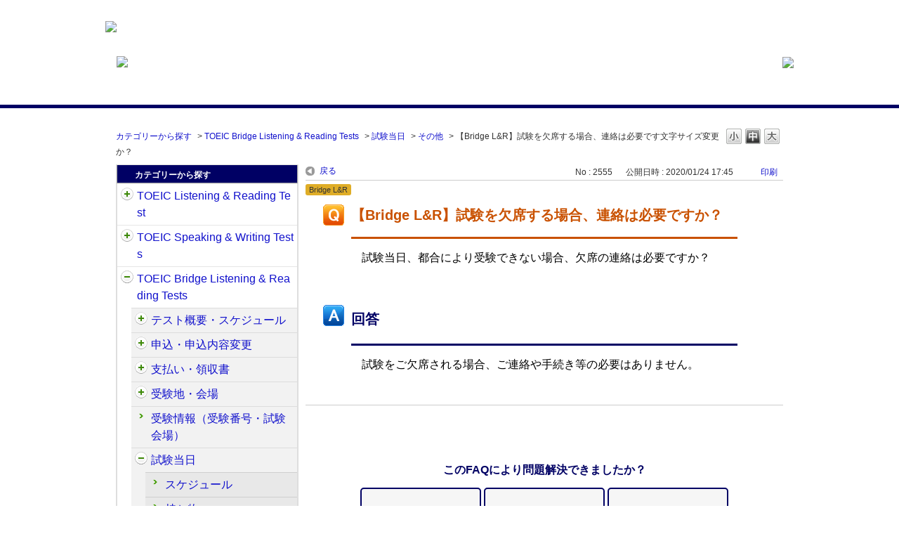

--- FILE ---
content_type: text/html; charset=utf-8
request_url: https://faq.iibc-global.org/faq/show/2555?category_id=535&site_domain=default
body_size: 6322
content:
<!DOCTYPE html PUBLIC "-//W3C//DTD XHTML 1.0 Transitional//EN" "http://www.w3.org/TR/xhtml1/DTD/xhtml1-transitional.dtd">
<html xmlns="http://www.w3.org/1999/xhtml" lang="ja" xml:lang="ja">
  <head>
 <meta http-equiv="content-type" content="text/html; charset=UTF-8" />
    <meta http-equiv="X-UA-Compatible" content="IE=edge,chrome=1" />
    <meta http-equiv="Pragma" content="no-cache"/>
    <meta http-equiv="Cache-Control" content="no-cache"/>
    <meta http-equiv="Expires" content="0"/>
    <meta name="description" content="試験をご欠席される場合、ご連絡や手続き等の必要はありません。
" />
    <meta name="keywords" content="その他,試験当日,TOEIC Bridge Listening &amp; Reading Tests,TOEIC,FAQ,公開テスト,質問" />
    <meta name="csrf-param" content="authenticity_token" />
<meta name="csrf-token" content="A3ptPltPDEQwkOAnbZZXQmfJG0h3EYNwqxSXk9Dg5fDq8UR7tyfw1VKvbC2SLi_OHgJmCpehR99a3mZ3fn8Gbw" />
    <script src="/assets/application_front_pc-70829ab258f817609cf7b092652328b6cc107d834757186420ba06bcb3c507c9.js"></script>
<script src="/assets/calendar/calendar-ja-da58e63df1424289368016b5077d61a523d45dd27a7d717739d0dbc63fa6a683.js"></script>
<script>jQuery.migrateMute = true;</script>
<script src="/assets/jquery-migrate-3.3.2.min-dbdd70f5d90839a3040d1cbe135a53ce8f7088aa7543656e7adf9591fa3782aa.js"></script>
<link rel="stylesheet" href="/assets/application_front_pc-7cab32363d9fbcfee4c18a6add9fe66228e2561d6fe655ed3c9a039bf433fbd8.css" media="all" />
<link href="/stylesheets/style.css?8E8BQaDXmszTsTBv_Th-KViUe3sCQB4yCuy-EWFLuqQZxCgETL9mXbGOvGUCgAalIV8GOeLw2p37Jk_1z9RZOw" media="all" rel="stylesheet" type="text/css" />
<link rel="stylesheet" href="https://faq.iibc-global.org/css/style.css?site_id=-1" media="all" />
<link rel="stylesheet" href="https://faq.iibc-global.org/css/style.css?site_id=1" media="all" />
<!-- Google Tag Manager -->
<script>(function(w,d,s,l,i){w[l]=w[l]||[];w[l].push({'gtm.start':
new Date().getTime(),event:'gtm.js'});var f=d.getElementsByTagName(s)[0],
j=d.createElement(s),dl=l!='dataLayer'?'&l='+l:'';j.async=true;j.src=
'https://www.googletagmanager.com/gtm.js?id='+i+dl;f.parentNode.insertBefore(j,f);
})(window,document,'script','dataLayer','GTM-K8VPMZ');</script>
<!-- End Google Tag Manager -->

<!-- Google Tag Manager (noscript) -->
<noscript><iframe src="https://www.googletagmanager.com/ns.html?id=GTM-K8VPMZ"
height="0" width="0" style="display:none;visibility:hidden"></iframe></noscript>
<!-- End Google Tag Manager (noscript) -->
    <link rel='canonical' href='https://faq.iibc-global.org/faq/show/2555?site_domain=default'>
    <title>【Bridge L&amp;R】試験を欠席する場合、連絡は必要ですか？ | 公開テスト　よくあるご質問</title>
    
  </head>
  <body class="lang_size_medium" id="faq_show">
    
    <a name="top"></a>
    <div id="okw_wrapper">
<div style="width:100%; background: #ffffff;  margin:0 auto">
 <div style="width:980px; margin:0 auto; height:101px">
    <div style="margin:30px 0px 0px; float:left"><a href="https://www.iibc-global.org/toeic.html" target="_blank"><img src="/usr/file/attachment/FAQ_log_iibc-toeic.png"></a></div>
    <div style="margin:80px 0px 0px;float:left"><img src="/usr/file/attachment/awZhEYPnxqfshxwi.png"></div>
   <div style="margin:81px 0px 0px;float:right"><a href="https://faq.iibc-global.org/?site_domain=default"><img src="/usr/file/attachment/EtPsEDd7lSrgpqsd.png"></a></div>
 </div>
</div>
<br> 
<br>
<hr size="5" color="#000064" noshade>
<br>

<script type='text/javascript'>
$(function() {
	//開閉要素を隠す
	$('#category_index .cate_small').hide();
	$('#category_index .cate_small').after('<div class="accordion_btn"><div class="accordion_btntxt"></div></div>');
	
	$('.accordion_btn').each(function(){
		$(this).on('click', function(){
			//現在の状況に合わせて開閉
			$(this).prev('.cate_small').slideToggle();
			//現在の状況に合わせてクラスをつける
			$(this).toggleClass('active');
		});
	});
//特定要素を表示させる
$('#category_index .cate_icon_link[href*="/category/show/31?site_domain=default"]').nextAll('.cate_small').show();
$('#category_index .cate_icon_link[href*="/category/show/31?site_domain=default"]').nextAll('.accordion_btn').remove();

//開閉要素のない親
$('#category_index .cateList_box:not(:first-child) .cateList:not(:has(.accordion_btn))').addClass('not_accordion_btn');
});
</script>
      <div id="okw_contents">
        <div id="okw_contents_base">
          <div id="okw_contents_inner" class="clearfix">
            <div id="okw_sub_header" class="clearfix">
              <div id="login_user_name"></div>
              <ul id="fontCol" class="flo_r">
                  <li class="okw_txt">文字サイズ変更</li>
  <li class="fntSml fntSml_ja">
    <a update_flash_color="#d4e0e8" data-remote="true" href="/front/font_size?font_type=small&amp;site_domain=default">S</a>
  </li>
  <li class="fntMidOn fntMidOn_ja">
    <a update_flash_color="#d4e0e8" data-remote="true" href="/front/font_size?font_type=middle&amp;site_domain=default">M</a>
  </li>
  <li class="fntBig fntBig_ja">
    <a update_flash_color="#d4e0e8" data-remote="true" href="/front/font_size?font_type=large&amp;site_domain=default">L</a>
  </li>

              </ul>
              <ul class="okw_bread">
  <li class="okw_bread_list"><a href="/category/show/1?site_domain=default">カテゴリーから探す</a><span>&nbsp;&gt;&nbsp;</span><a href="/category/show/33?site_domain=default">TOEIC Bridge Listening &amp; Reading Tests</a><span>&nbsp;&gt;&nbsp;</span><a href="/category/show/534?site_domain=default">試験当日</a><span>&nbsp;&gt;&nbsp;</span><a href="/category/show/540?site_domain=default">その他</a><span>&nbsp;&gt;&nbsp;</span><span>【Bridge L&amp;R】試験を欠席する場合、連絡は必要ですか？</span></li>
</ul>
            
            </div>
            
<div id="okw_side" class="flo_l"><div class="colArea clearfix"><div class="oneCol okw_parts_category_tree"><div id="category_tree" class="category_tree">
  <div class="ttl_col"><h2 class="ttl_bg"><span class="icocate_tree">カテゴリーから探す</span></h2></div>
  
  
  
  <ul id="tree_1" class="category_level_0">
    
  
  <li id="tree_icon_31" class="category_close">
    <div class="category_on cate_pull_inert_bg">
      <a class="pm_icon flo_l" child_url="/category/tree_open/31?node=1&amp;site_domain=default&amp;tag_id=tree_icon_31" js_effect_time="500" self_tag_id="tree_icon_31" tree_open="true" href="/category/show/31?site_domain=default">/category/show/31?site_domain=default</a><a href="/category/show/31?site_domain=default">TOEIC Listening &amp; Reading Test<span class="cate_count">(143件)</span></a>
    </div>
    
  </li>

  
  <li id="tree_icon_32" class="category_close">
    <div class="category_on cate_pull_inert_bg">
      <a class="pm_icon flo_l" child_url="/category/tree_open/32?node=1&amp;site_domain=default&amp;tag_id=tree_icon_32" js_effect_time="500" self_tag_id="tree_icon_32" tree_open="true" href="/category/show/32?site_domain=default">/category/show/32?site_domain=default</a><a href="/category/show/32?site_domain=default">TOEIC Speaking &amp; Writing Tests<span class="cate_count">(88件)</span></a>
    </div>
    
  </li>

  
  <li id="tree_icon_33" class="category_open">
    <div class="category_on cate_pull_inert_bg">
      <a class="pm_icon flo_l" child_url="#" js_effect_time="500" self_tag_id="tree_icon_33" tree_open="true" href="/category/show/33?site_domain=default">/category/show/33?site_domain=default</a><a href="/category/show/33?site_domain=default">TOEIC Bridge Listening &amp; Reading Tests<span class="cate_count">(59件)</span></a>
    </div>
    
  <ul id="tree_33" class="category_level_1">
    
  
  <li id="tree_icon_510" class="category_close">
    <div class="category_on cate_pull_inert_bg">
      <a class="pm_icon flo_l" child_url="/category/tree_open/510?node=2&amp;site_domain=default&amp;tag_id=tree_icon_510" js_effect_time="500" self_tag_id="tree_icon_510" tree_open="true" href="/category/show/510?site_domain=default">/category/show/510?site_domain=default</a><a href="/category/show/510?site_domain=default">テスト概要・スケジュール<span class="cate_count">(5件)</span></a>
    </div>
    
  </li>

  
  <li id="tree_icon_515" class="category_close">
    <div class="category_on cate_pull_inert_bg">
      <a class="pm_icon flo_l" child_url="/category/tree_open/515?node=2&amp;site_domain=default&amp;tag_id=tree_icon_515" js_effect_time="500" self_tag_id="tree_icon_515" tree_open="true" href="/category/show/515?site_domain=default">/category/show/515?site_domain=default</a><a href="/category/show/515?site_domain=default">申込・申込内容変更<span class="cate_count">(13件)</span></a>
    </div>
    
  </li>

  
  <li id="tree_icon_525" class="category_close">
    <div class="category_on cate_pull_inert_bg">
      <a class="pm_icon flo_l" child_url="/category/tree_open/525?node=2&amp;site_domain=default&amp;tag_id=tree_icon_525" js_effect_time="500" self_tag_id="tree_icon_525" tree_open="true" href="/category/show/525?site_domain=default">/category/show/525?site_domain=default</a><a href="/category/show/525?site_domain=default">支払い・領収書<span class="cate_count">(7件)</span></a>
    </div>
    
  </li>

  
  <li id="tree_icon_528" class="category_close">
    <div class="category_on cate_pull_inert_bg">
      <a class="pm_icon flo_l" child_url="/category/tree_open/528?node=2&amp;site_domain=default&amp;tag_id=tree_icon_528" js_effect_time="500" self_tag_id="tree_icon_528" tree_open="true" href="/category/show/528?site_domain=default">/category/show/528?site_domain=default</a><a href="/category/show/528?site_domain=default">受験地・会場<span class="cate_count">(3件)</span></a>
    </div>
    
  </li>

  
  <li id="tree_icon_531" >
    <div class="category_none cate_pull_inert_bg">
      <a href="/category/show/531?site_domain=default">受験情報（受験番号・試験会場）<span class="cate_count">(1件)</span></a>
    </div>
    
  </li>

  
  <li id="tree_icon_534" class="category_open">
    <div class="category_on cate_pull_inert_bg">
      <a class="pm_icon flo_l" child_url="#" js_effect_time="500" self_tag_id="tree_icon_534" tree_open="true" href="/category/show/534?site_domain=default">/category/show/534?site_domain=default</a><a href="/category/show/534?site_domain=default">試験当日<span class="cate_count">(17件)</span></a>
    </div>
    
  <ul id="tree_534" class="category_level_2">
    
  
  <li id="tree_icon_535" >
    <div class="category_none cate_pull_inert_bg">
      <a href="/category/show/535?site_domain=default">スケジュール<span class="cate_count">(3件)</span></a>
    </div>
    
  </li>

  
  <li id="tree_icon_536" >
    <div class="category_none cate_pull_inert_bg">
      <a href="/category/show/536?site_domain=default">持ち物<span class="cate_count">(3件)</span></a>
    </div>
    
  </li>

  
  <li id="tree_icon_537" >
    <div class="category_none cate_pull_inert_bg">
      <a href="/category/show/537?site_domain=default">注意事項<span class="cate_count">(3件)</span></a>
    </div>
    
  </li>

  
  <li id="tree_icon_538" >
    <div class="category_none cate_pull_inert_bg">
      <a href="/category/show/538?site_domain=default">忘れ物<span class="cate_count">(1件)</span></a>
    </div>
    
  </li>

  
  <li id="tree_icon_539" >
    <div class="category_none cate_pull_inert_bg">
      <a href="/category/show/539?site_domain=default">実施の中止<span class="cate_count">(1件)</span></a>
    </div>
    
  </li>

  
  <li id="tree_icon_540" >
    <div class="category_none category_select cate_pull_inert_bg">
      <a href="/category/show/540?site_domain=default">その他<span class="cate_count">(6件)</span></a>
    </div>
    
  </li>

  </ul>




  </li>

  
  <li id="tree_icon_541" class="category_close">
    <div class="category_on cate_pull_inert_bg">
      <a class="pm_icon flo_l" child_url="/category/tree_open/541?node=2&amp;site_domain=default&amp;tag_id=tree_icon_541" js_effect_time="500" self_tag_id="tree_icon_541" tree_open="true" href="/category/show/541?site_domain=default">/category/show/541?site_domain=default</a><a href="/category/show/541?site_domain=default">認定証・テスト結果表示<span class="cate_count">(12件)</span></a>
    </div>
    
  </li>

  
  <li id="tree_icon_549" >
    <div class="category_none cate_pull_inert_bg">
      <a href="/category/show/549?site_domain=default">プライオリティサポート<span class="cate_count">(1件)</span></a>
    </div>
    
  </li>

  </ul>




  </li>

  
  <li id="tree_icon_34" class="category_close">
    <div class="category_on cate_pull_inert_bg">
      <a class="pm_icon flo_l" child_url="/category/tree_open/34?node=1&amp;site_domain=default&amp;tag_id=tree_icon_34" js_effect_time="500" self_tag_id="tree_icon_34" tree_open="true" href="/category/show/34?site_domain=default">/category/show/34?site_domain=default</a><a href="/category/show/34?site_domain=default">TOEIC Bridge Speaking &amp; Writing Tests<span class="cate_count">(64件)</span></a>
    </div>
    
  </li>

  
  <li id="tree_icon_29" class="category_close">
    <div class="category_on cate_pull_inert_bg">
      <a class="pm_icon flo_l" child_url="/category/tree_open/29?node=1&amp;site_domain=default&amp;tag_id=tree_icon_29" js_effect_time="500" self_tag_id="tree_icon_29" tree_open="true" href="/category/show/29?site_domain=default">/category/show/29?site_domain=default</a><a href="/category/show/29?site_domain=default">会員登録<span class="cate_count">(20件)</span></a>
    </div>
    
  </li>

  
  <li id="tree_icon_30" >
    <div class="category_none cate_pull_inert_bg">
      <a href="/category/show/30?site_domain=default">ログイン<span class="cate_count">(8件)</span></a>
    </div>
    
  </li>

  
  <li id="tree_icon_35" class="category_close">
    <div class="category_on cate_pull_inert_bg">
      <a class="pm_icon flo_l" child_url="/category/tree_open/35?node=1&amp;site_domain=default&amp;tag_id=tree_icon_35" js_effect_time="500" self_tag_id="tree_icon_35" tree_open="true" href="/category/show/35?site_domain=default">/category/show/35?site_domain=default</a><a href="/category/show/35?site_domain=default">その他<span class="cate_count">(30件)</span></a>
    </div>
    
  </li>

  </ul>









</div>
</div></div></div><div id="okw_center" class="okw_side flo_r"><div class="colArea clearfix"><div class="oneCol okw_main_faq">    <!-- FAQ_CONTENTS_AREA -->
    <div class="faq_qstInf_col clearfix">
    <ul class="siteLink">
        <li class="preLink">
            <a title="戻る" href="/category/show/535?site_domain=default">戻る</a>
        </li>
    </ul>
  <ul class="faq_dateNo flo_r">
    <li class="faq_no">No&nbsp;:&nbsp;2555</li>
      <li class="faq_date">公開日時&nbsp;:&nbsp;2020/01/24 17:45</li>
        <li class="faq_print">
          <span class="icoPrint">
              <a target="_blank" href="/print/faq/2555?category_id=535&amp;site_domain=default">印刷</a>
          </span>
        </li>
  </ul>
</div>
<span class="mark_area"><span class="faq_custom_mark faq_custom_mark_3" style="background-color: #DFAD27; color: #333">Bridge L&amp;R</span></span>

<script type='text/javascript'>
    //<![CDATA[
    $(function() {
        $("#faq_tag_search_return_button").click(function () {
            const keywordTagsJ = JSON.stringify()
            const faqId = `${}`
            faq_popup_close_log(keywordTagsJ, faqId);
            window.close();
            return false;
        });
    });
    //]]>
</script>

<h2 class="faq_qstCont_ttl"><span class="icoQ">【Bridge L&amp;R】試験を欠席する場合、連絡は必要ですか？</span></h2>
<div class="faq_qstCont_col">
    <div id="faq_question_contents" class="faq_qstCont_txt clearfix">
      <div>試験当日、都合により受験できない場合、欠席の連絡は必要ですか？</div>

    </div>
  <dl class="faq_cate_col clearfix">
    <dt>カテゴリー&nbsp;:&nbsp;</dt>
    <dd>
      <ul>
          <li class="clearfix">
            <a href="/category/show/1?site_domain=default">カテゴリーから探す</a><span>&nbsp;&gt;&nbsp;</span><a href="/category/show/33?site_domain=default">TOEIC Bridge Listening &amp; Reading Tests</a><span>&nbsp;&gt;&nbsp;</span><a href="/category/show/534?site_domain=default">試験当日</a><span>&nbsp;&gt;&nbsp;</span><a href="/category/show/540?site_domain=default">その他</a>
          </li>
      </ul>
    </dd>
  </dl>
</div>
<h2 class="faq_ans_bor faq_ans_ttl">
    <span class="icoA">回答</span>
</h2>
<div class="faq_ans_col">
  <div id="faq_answer_contents" class="faq_ansCont_txt clearfix">
    <div>試験をご欠席される場合、ご連絡や手続き等の必要はありません。</div>

  </div>
  
</div>

<script type="text/javascript">
$(function() {
  function resetFaqCountFlag() {
    window.__faq_countup_sent__ = false;
  }

  function countUpOnce() {
    // すでに送信済みならスキップ
    if (window.__faq_countup_sent__) return;
    window.__faq_countup_sent__ = true;

    fetch("/faq/countup?site_domain=default", {
      method: "POST",
      headers: {
        "Content-Type": "application/json",
        "X-CSRF-Token": $('meta[name=csrf-token]').attr('content'),
        "X-Requested-With": "XMLHttpRequest"
      },
      body: JSON.stringify({
        faq_id: "2555",
        category_id: "540"
      })
    });
  }

  countUpOnce();

  // PC タグ検索 個別のモーダルを閉じる場合
  $("#faq_show .faq_tag_search_return_button").on("click", function() {
    resetFaqCountFlag();
  });
  // PC タグ検索 全てのモーダルを閉じる場合
  $("#faq_show .faq_tag_search_close_button").on("click", function() {
    resetFaqCountFlag();
  });

  // スマホ タグ検索
  $('.faq_tag_modal_close_btn').on("click", function() {
    resetFaqCountFlag();
  });

  // PC スーパーアシスタント Colorboxモーダルを閉じる場合
  $(document).on("cbox_closed", function() {
    resetFaqCountFlag();
  });

  // スマホ スーパーアシスタント FAQ詳細から戻る場合
  $("#toggle_preview_faq").on("click", function() {
    resetFaqCountFlag();
  });
});
</script>


    <!-- /FAQ_CONTENTS_AREA -->


</div></div><div class="colArea clearfix"><div class="oneCol okw_parts_enquete">  <div class="okw_enquete_area">
    <h2 class="questioner_ttl" id="enquete_form_message">このFAQにより問題解決できましたか？</h2>
    <div class="questioner_col">
      <form id="enquete_form" update_flash_color="#d4e0e8" action="/faq/new_faq_enquete_value?site_domain=default" accept-charset="UTF-8" data-remote="true" method="post"><input type="hidden" name="authenticity_token" value="S8QWlfip0Mu1ticT3sfoqg9SbNH02B1pkJj9_RbUlCRVsXl1h7Id9Sp5ryvbA6i8zfFfGmP2Ai_4e9jhUABbhw" autocomplete="off" />
        <ul class="faq_form_list">
          <input value="2555" autocomplete="off" type="hidden" name="faq_enquete_value[faq_id]" id="faq_enquete_value_faq_id" />
          <input value="535" autocomplete="off" type="hidden" name="faq_enquete_value[category_id]" id="faq_enquete_value_category_id" />
          
            <li>
                  <input type="radio" value="1" checked="checked" name="faq_enquete_value[enquete_id]" id="faq_enquete_value_enquete_id_1" />
              <label for="faq_enquete_value_enquete_id_1">解決できた</label>
            </li>
            <li>
                  <input type="radio" value="2" name="faq_enquete_value[enquete_id]" id="faq_enquete_value_enquete_id_2" />
              <label for="faq_enquete_value_enquete_id_2">解決できたがわかりにくかった</label>
            </li>
            <li>
                  <input type="radio" value="3" name="faq_enquete_value[enquete_id]" id="faq_enquete_value_enquete_id_3" />
              <label for="faq_enquete_value_enquete_id_3">解決できなかった </label>
            </li>
        </ul>
          <div class="questioner_txt_col">
            <span class="questioner_sub_msg">ご意見・ご感想をお寄せください</span>
                <textarea cols="70" rows="2" class="questioner_txt" name="faq_enquete_value[comment]" id="faq_enquete_value_comment">
</textarea>
            <span class="questioner_description">お問い合わせを入力されましてもご返信はいたしかねます</span>
          </div>
        <div class="questioner_submit_btn">
          <input type="submit" name="commit" value="送信する" id="enquete_form_button" class="questioner_btn" />
        </div>
<input type="hidden" name="site_domain" value="default" /></form>    </div>
  </div>

</div></div><div class="colArea clearfix"><div class="oneCol okw_parts_faq_relations">  <span class="spinner"></span>

  <script type="text/javascript">
      $.ajax({
          type: 'GET',
          url: '/custom_part/faq_relations?category_id=540&id=2555&site_domain=default&split=false',
          dataType: 'html',
          success: function(data) {
              $('.okw_parts_faq_relations').html(data)
          }
      });
  </script>
</div></div><div class="colArea clearfix"><div class="oneCol okw_parts_usr_4"><script type='text/javascript'>
//<![CDATA[
(function() {
$(document).ready(function(){
var btnContainer = $("<div>");
$('.faq_form_list > li').each(function (i) {
var enqueteId = $(this).children("input").val();
var enqueteBtn = $("<input>", {'name': "faq_enquete_value[enquete_id]", 'id': "enquete_radio" + i});
enqueteBtn.attr("type", "radio").val(enqueteId);
var enqueteLabel = $("<label>", {'id': "enquete_btn" + i, 'class': "submit_enquete_btn"});
enqueteLabel.attr("for", "enquete_radio" + i);
enqueteLabel.append(enqueteBtn);
btnContainer.append(enqueteLabel);
});
$('#enquete_form').append(btnContainer);
$('.faq_form_list > li').remove();
$('.questioner_txt_col').remove();
$('.questioner_submit_btn').remove();

$('.submit_enquete_btn').mouseover(function() {
if ($(this).hasClass('hover_btn')) return;
$(this).addClass('hover_btn');
});

$('.submit_enquete_btn').mouseout(function() {
if (!$(this).hasClass('hover_btn'))  return;
$(this).removeClass('hover_btn');
});

$('input[id^="enquete_radio"]').on('click', function () {
if ($(this).hasClass('disable_btn'))  return;
$('#enquete_form').submit();
$('.submit_enquete_btn').addClass('disable_btn');
});
});

})();
//]]>
</script>
</div></div><p class="topLink"><a href="#top">TOPへ</a></p></div>
<script type="text/javascript">
$(function() {
  function resetFaqCountFlag() {
    window.__faq_countup_sent__ = false;
  }

  function countUpOnce() {
    // すでに送信済みならスキップ
    if (window.__faq_countup_sent__) return;
    window.__faq_countup_sent__ = true;

    fetch("/faq/countup?site_domain=default", {
      method: "POST",
      headers: {
        "Content-Type": "application/json",
        "X-CSRF-Token": $('meta[name=csrf-token]').attr('content'),
        "X-Requested-With": "XMLHttpRequest"
      },
      body: JSON.stringify({
        faq_id: "2555",
        category_id: "540"
      })
    });
  }

  countUpOnce();

  // PC タグ検索 個別のモーダルを閉じる場合
  $("#faq_show .faq_tag_search_return_button").on("click", function() {
    resetFaqCountFlag();
  });
  // PC タグ検索 全てのモーダルを閉じる場合
  $("#faq_show .faq_tag_search_close_button").on("click", function() {
    resetFaqCountFlag();
  });

  // スマホ タグ検索
  $('.faq_tag_modal_close_btn').on("click", function() {
    resetFaqCountFlag();
  });

  // PC スーパーアシスタント Colorboxモーダルを閉じる場合
  $(document).on("cbox_closed", function() {
    resetFaqCountFlag();
  });

  // スマホ スーパーアシスタント FAQ詳細から戻る場合
  $("#toggle_preview_faq").on("click", function() {
    resetFaqCountFlag();
  });
});
</script>


          </div>
        </div>
      </div>
<div class="footer_copyright"><p>ETS, PROPELL, TOEIC and TOEIC BRIDGE are registered trademarks of ETS, Princeton, New Jersey, USA, and used in<br>Japan under license. The Eight-Point logo is a trademark of ETS. Portions are copyrighted by ETS and used with permission.<p></div>      <div id="okw_footer_default" class="clearfix">
        <p id="okw_logo_footer" class="flo_r logo_footer">
          <a href="https://aisaas.pkshatech.com/faq/" target="_blank">PKSHA FAQ logo</a>
        </p>
      </div>
    </div>


  </body>
</html>


--- FILE ---
content_type: text/html; charset=utf-8
request_url: https://faq.iibc-global.org/custom_part/faq_relations?category_id=540&id=2555&site_domain=default&split=false
body_size: 574
content:
    <div class="ttl_col"><h2 class="ttl_bg"><span class="icoFaq">関連するFAQ</span></h2></div>
    <ul class="faq_relate_list">
        <li class="faq_list_bg1 Q_sml">
          <a title="【Bridge L&amp;R】試験会場で飲食はできますか？" href="/faq/show/2552?category_id=540&amp;site_domain=default">【Bridge L&amp;R】試験会場で飲食はできますか？</a>
        </li>
        <li class="faq_list_bg2 Q_sml">
          <a title="【Bridge L&amp;R】クッションや座布団、耳栓は使用できますか？" href="/faq/show/2529?category_id=540&amp;site_domain=default">【Bridge L&amp;R】クッションや座布団、耳栓は使用できますか？</a>
        </li>
        <li class="faq_list_bg1 Q_sml">
          <a title="【Bridge L&amp;R】途中退室はできますか？" href="/faq/show/2525?category_id=540&amp;site_domain=default">【Bridge L&amp;R】途中退室はできますか？</a>
        </li>
        <li class="faq_list_bg2 Q_sml">
          <a title="【Bridge L&amp;R】試験会場に忘れ物をしました。どこに連絡すればいいですか？" href="/faq/show/2530?category_id=540&amp;site_domain=default">【Bridge L&amp;R】試験会場に忘れ物をしました。どこに連絡すればいいですか？</a>
        </li>
        <li class="faq_list_bg1 Q_sml">
          <a title="【Bridge L&amp;R】ハンカチ・ティッシュなどを、机の上に出したまま受験できますか？" href="/faq/show/3238?category_id=540&amp;site_domain=default">【Bridge L&amp;R】ハンカチ・ティッシュなどを、机の上に出したまま受験できますか？</a>
        </li>
    </ul>

